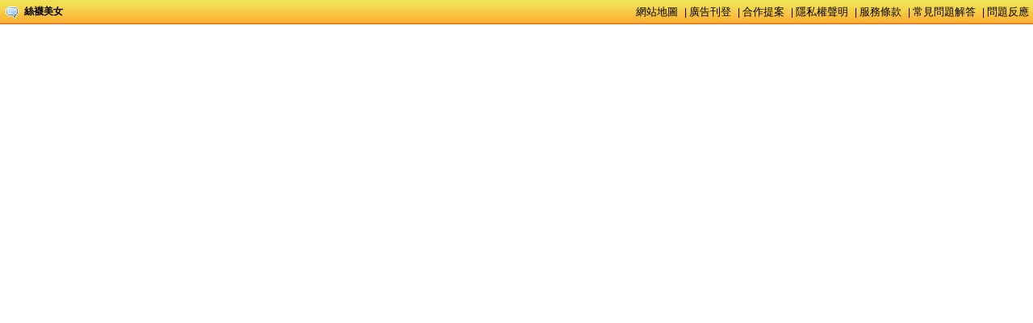

--- FILE ---
content_type: text/html; charset=utf-8
request_url: http://6k.chatut.me/?opc=top
body_size: 4962
content:
<!DOCTYPE html PUBLIC "-//W3C//DTD XHTML 1.0 Transitional//EN" "http://www.w3.org/TR/xhtml1/DTD/xhtml1-transitional.dtd"><html lang="zh-TW"><head><meta http-equiv="Content-Type" content="text/html; charset=utf-8" /><title>絲襪美女-網站導覽sitemap</title><META name=keywords content=><META name=description content=絲襪美女-網站導覽sitemap><META name=ROBOTS content=ALL><style type="text/css"><!--body {background:url(/templates/OP005/images/topbg.gif) repeat-x;margin:0;padding:0;color:#000000;font-size:12px;font-family:Arial, Helvetica, sans-serif}img{border:0;}.ad img{margin-right:4px;}*{	margin:0;	padding:0;}a{color:#000000;text-decoration:none;}a:hover{	color:#F00;	text-decoration:underline;	}#container{	margin:0 auto;	position:relative;	width:720px;	height:31px;	overflow:hidden;	float:right}#message,#message_copymsgid{	margin:0;	width:720px;	overflow:hidden;}#container ul{	float:right;	width:720px;	height:31px;	overflow:hidden;	clear:both;}#container li{	float:right;	width:92px;	height:31px;	line-height:31px;	overflow:hidden;	padding:0;}#container li img{	width:88px;	height:31px;}.link a{font-size:13px;color:#000000;margin-right:5px;}.toplink, .toplink a{color:#000000;font-size:12px;font-weight:bold;}ul{padding-left:10px;margin-top:12px;margin-bottom:15px;margin-left:20px;}ul li{margin-bottom:5px;}p{line-height:170%;}--></style><base target="mainFrame" /></head><body><table width="100%" border="0" cellspacing="0" cellpadding="0">  <tr>    <td width="30" nowrap="nowrap" align="center"><a href="./" target="_parent"><img src="/templates/OP005/images/comment.gif" width="16" height="16" /></a></td>    <td nowrap="nowrap"><div class="toplink"><a href="./" target="_parent">絲襪美女</a></div></td>    <td height="30" valign="middle" nowrap="nowrap"><div align="right" class="link"><a href="./?opc=sitemap" target="mainFrame">網站地圖</a> | <a href="./?opc=adpost" target="mainFrame">廣告刊登</a> | <a href="./?opc=work" target="mainFrame">合作提案</a> | <a href="./?opc=privacy" target="mainFrame">隱私權聲明</a> | <a href="./?opc=utos" target="mainFrame">服務條款</a> | <a href="./?opc=question" target="mainFrame">常見問題解答</a> | <a href="./?opc=feeback" target="mainFrame">問題反應</a></div></td>  </tr></table><div class="ads"> <center><table width="550" border="0" cellspacing="0" cellpadding="5" style="text-align:center">  <tr>    <td colspan="4"><a href="http://www.hot540.com" target="out"><img src="http://sex543.com/images/meme104_468x60.gif" alt="meme104" border="0"/></a><a href="http://www.uthome-900.com" target="out"></a></td>    </tr>  <tr>    <td><a href="http://www.bb-273.com" target="out"><img src="http://sex543.com/img/avshow.gif" alt="影音視訊聊天室" border="0"/></a><a href="http://www.z184.com/" target="out"></a></td>    <td><a href="http://www.bb-762.com/" target="out"><img src="http://sex543.com/img/momo520.gif" alt="MOMO520視訊" border="0"/></a></td>    <td><a href="http://www.av901.com" target="out"><img src="http://sex543.com/img/x543.gif" alt="x543" border="0"/></a></td>    <td><a href="http://www.hot881.com" target="out"><img src="http://sex543.com/img/meimei69.gif" alt="視訊聊天" border="0"/></a></td>  </tr>  <tr>    <td><a href="http://www.love562.com" target="out"><img src="http://sex543.com/img/free.gif" alt="視訊聊天交友" border="0"/></a></td>    <td><a href="http://www.sexy671.com" target="out"><img src="http://sex543.com/img/live173.gif" alt="live173" border="0"/></a></td>    <td><a href="http://www.kiss331.com" target="out"><img src="http://sex543.com/img/ut.gif" alt="ut 聊天" border="0"/></a></td>    <td><a href="http://www.av-milk.com" target="out"><img src="http://sex543.com/img/h978.gif" alt="線上A片" border="0"/></a></td>  </tr></table></center><div align="center"><div style="padding:2px;"><div class=notead style=display:none><a href=http://www.uthome-576.com/>momo520視訊</a><a href=http://www.uthome-257.com/>momo520視訊</a><a href=http://www.ut-379.com/>momo520視訊</a><a href=http://www.uthome-911.com/>momo520視訊</a><a href=http://www.show-601.com/>momo520視訊</a><a href=http://www.show-118.com/>momo520視訊</a><a href=http://www.sexy630.com/>momo520視訊</a><a href=http://www.sexy546.com/>momo520視訊</a><a href=http://www.meme-630.com/>momo520視訊</a><a href=http://www.meimei813.com/>momo520視訊</a><a href=http://www.love863.com/>momo520視訊</a><a href=http://www.love285.com/>momo520視訊</a><a href=http://www.live-794.com/>momo520視訊</a><a href=http://www.live-222.com/>momo520視訊</a><a href=http://www.kiss918.com/>momo520視訊</a><a href=http://www.kiss532.com/>momo520視訊</a><a href=http://www.gigi713.com/>momo520視訊</a><a href=http://www.gigi690.com/>momo520視訊</a><a href=http://www.gigi576.com/>momo520視訊</a><a href=http://www.bb-762.com/>momo520視訊</a>  <div id="sitemap"><a href="SITE/">sitemap</a></div></div></body></html>